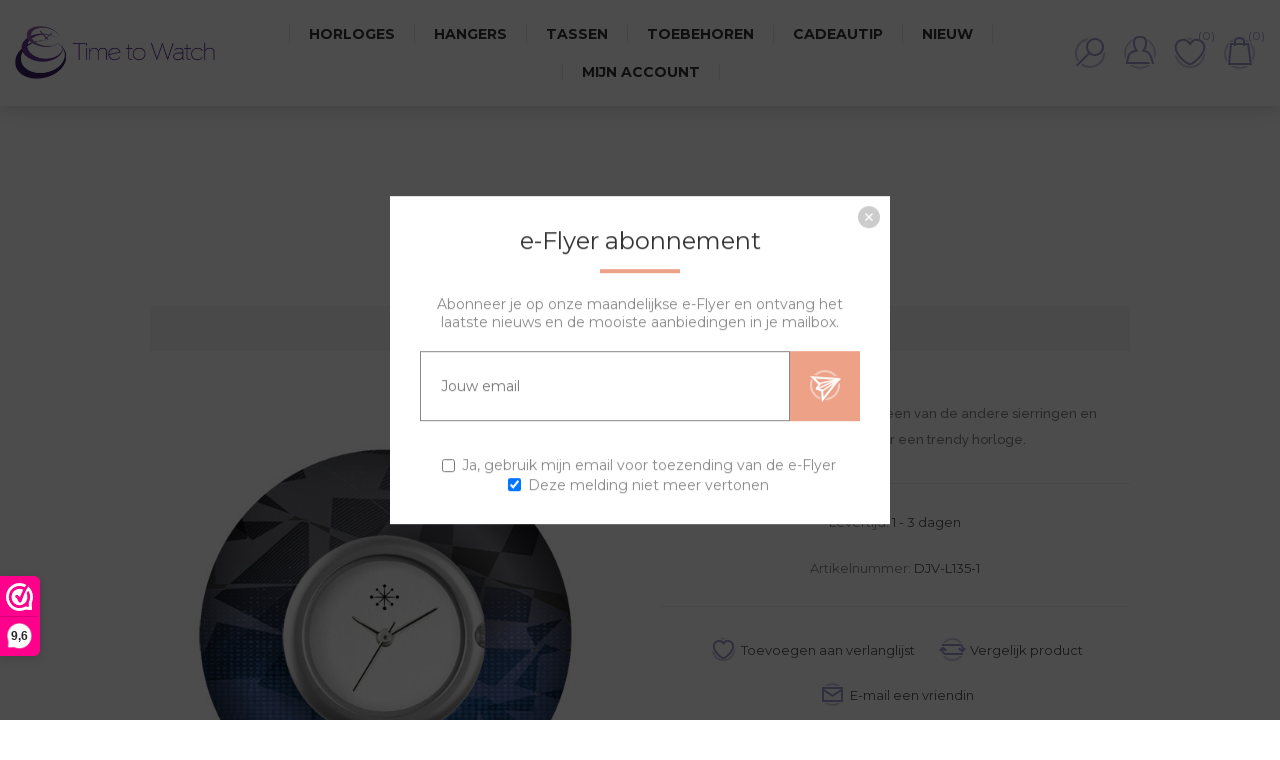

--- FILE ---
content_type: text/html; charset=utf-8
request_url: https://timetowatch.nl/sierring-met-print-l-135-1
body_size: 12471
content:

<!DOCTYPE html>
<html lang="nl"  class="html-product-details-page">
    <head>
        <title>Sierring met print L135-1 - Time to Watch - Deja Vu dameshorloges, kettingen en tassen</title>
        <meta http-equiv="Content-type" content="text/html;charset=UTF-8" />
        <meta name="description" content="Combineer deze sierring met een van de andere sierringen en horlogebanden voor een trendy horloge." />
        <meta name="keywords" content="" />
        <meta name="generator" content="nopCommerce" />
        <meta name="viewport" content="width=device-width, initial-scale=1.0, user-scalable=0, minimum-scale=1.0, maximum-scale=1.0" />
        <link href='https://fonts.googleapis.com/css?family=Raleway:500' rel='stylesheet' type='text/css'>
        <link href="https://fonts.googleapis.com/css?family=Montserrat:400,700" rel="stylesheet" type="text/css">
        <link href="https://fonts.googleapis.com/css?family=Oswald:400,300,700&subset=latin,latin-ext" rel="stylesheet" type="text/css">
        <meta name="title" content="Time to Watch is sinds 2008 het adres voor de Deja Vu dameshorloges, tassen, hangers en portemonnees" />

<script>
(function() {
_webwinkelkeur_id = 800;
var js = document.createElement('script'); js.type = 'text/javascript';
js.async = true; js.src = '//www.webwinkelkeur.nl/js/sidebar.js';
var s = document.getElementsByTagName('script')[0]; s.parentNode.insertBefore(js, s);
})();
</script>
<meta property="og:type" content="product" />
<meta property="og:title" content="Sierring met print L135-1" />
<meta property="og:description" content="Combineer deze sierring met een van de andere sierringen en horlogebanden voor een trendy horloge." />
<meta property="og:image" content="https://timetowatch.nl/images/thumbs/0011431_sierring-met-print-l135-1_600.jpeg" />
<meta property="og:url" content="https://timetowatch.nl/sierring-met-print-l-135-1" />
<meta property="og:site_name" content="Time to Watch" />
<meta property="twitter:card" content="summary" />
<meta property="twitter:site" content="Time to Watch" />
<meta property="twitter:title" content="Sierring met print L135-1" />
<meta property="twitter:description" content="Combineer deze sierring met een van de andere sierringen en horlogebanden voor een trendy horloge." />
<meta property="twitter:image" content="https://timetowatch.nl/images/thumbs/0011431_sierring-met-print-l135-1_600.jpeg" />
<meta property="twitter:url" content="https://timetowatch.nl/sierring-met-print-l-135-1" />

        



    	<!-- Global site tag (gtag.js) - Google Analytics -->
                <script async src='https://www.googletagmanager.com/gtag/js?id=UA-139749713-1'></script>
                <script>
                  window.dataLayer = window.dataLayer || [];
                  function gtag(){dataLayer.push(arguments);}
                  gtag('js', new Date());

                  gtag('config', 'UA-139749713-1');
                  
                  
                </script>


<style>

    .product-details-page .full-description {
        display: none;
    }
    .product-details-page .ui-tabs .full-description {
        display: block;
    }
    .product-details-page .tabhead-full-description {
        display: none;
    }
    

    .product-details-page .product-specs-box {
        display: none;
    }
    .product-details-page .ui-tabs .product-specs-box {
        display: block;
    }
    .product-details-page .ui-tabs .product-specs-box .title {
        display: none;
    }
    
</style>
        


        <link href="/bundles/zhuilimajf22an9tcc-_tm0ffo3m9tmvsvhcvfcdk6y.min.css" rel="stylesheet" type="text/css" />

        <script src="/bundles/k2g0upeemszs54ck5wbik7krrb0nisbipfajckojkqy.min.js"></script>

        
        
        
        <link rel="shortcut icon" href="https://timetowatch.nl/favicon.ico" />
        
        <!--Powered by nopCommerce - https://www.nopCommerce.com-->
    </head>
    <body class="notAndroid23 product-details-page-body air-theme variant-1">
        <div class="master-loading-overlay"></div>
        



<div class="ajax-loading-block-window" style="display: none">
</div>
<div id="dialog-notifications-success" title="Melding" style="display:none;">
</div>
<div id="dialog-notifications-error" title="Fout" style="display:none;">
</div>
<div id="dialog-notifications-warning" title="Waarschuwing" style="display:none;">
</div>
<div id="bar-notification" class="bar-notification">
    <span class="close" title="Sluiten">&nbsp;</span>
</div>



<!--[if lte IE 8]>
    <div style="clear:both;height:59px;text-align:center;position:relative;">
        <a href="http://www.microsoft.com/windows/internet-explorer/default.aspx" target="_blank">
            <img src="/Themes/Element/Content/img/ie_warning.jpg" height="42" width="820" alt="You are using an outdated browser. For a faster, safer browsing experience, upgrade for free today." />
        </a>
    </div>
<![endif]-->


<div class="master-wrapper-page">
    
    <div class="master-header-wrapper">
        
<div class="desktop-nav-wrapper">
    <div class="header">
    
    <div class="header-logo">
        



<a href="/" class="logo">


<img alt="Time to Watch" title="Time to Watch" src="https://timetowatch.nl/images/thumbs/0012768.jpeg" /></a>
    </div>

        <div class="search-box store-search-box">
            <form method="get" id="small-search-box-form" action="/search">
    <input type="text" class="search-box-text" id="small-searchterms" autocomplete="off" name="q" placeholder="Zoek producten" aria-label="Search store" />
    


    <select class="search-box-select" id="instant-search-categories">
        <option value='0'>Alles</option>
            <option value="28">Horloges</option>
            <option value="22">Hangers</option>
            <option value="132">Tassen</option>
            <option value="24">Toebehoren</option>
    </select>

<input type="hidden" class="instantSearchResourceElement"
       data-highlightFirstFoundElement="true"
       data-minKeywordLength="2"
       data-instantSearchUrl="/instantSearchFor"
       data-searchPageUrl="/search"
       data-searchInProductDescriptions="true"
       data-numberOfVisibleProducts="5" />


    <input type="submit" class="button-1 search-box-button" value="Zoeken"/>
        
        
</form>
            <span class="close">&nbsp;</span>
        </div>

    <div class="header-options">
        <div class="header-selectors-wrapper">
            
            
            
            
        </div>
        <div class="header-links-wrapper">
            <div class="header-links">
    <ul>
        
            <li id="registerlink"><a href="/register" class="ico-register">Account aanmaken</a></li>
            <li id="loginlink"><a href="/login" class="ico-login">Aanmelden</a></li>
                            <li id="wishlistlink">
                <a href="/wishlist" class="ico-wishlist">
                    <span class="wishlist-label">Verlanglijst</span>
                    <span class="wishlist-qty">(0)</span>
                </a>
            </li>
                    <li id="topcartlink">
                <a href="/cart" class="ico-cart">
                    <span class="cart-label">Winkelwagen</span>
                    <span class="cart-qty">(0)</span>
                </a>
            </li>
        
    </ul>
            
</div>

        </div>
    </div>
    <div id="flyout-cart" class="flyout-cart">
    <div class="mini-shopping-cart">
        <div class="count">
U heeft geen artikelen in jouw winkelwagen.        </div>
    </div>
</div>

</div>
    <div class="header-menu">
        <div class="close-menu">
            <span>Sluiten</span>
        </div>
        



    <ul class="mega-menu"
        data-isRtlEnabled="false"
        data-enableClickForDropDown="false">



<li class="has-sublist">
        <a class="with-subcategories" href="/horloges"><span>Horloges</span></a>

        <div class="dropdown categories fullWidth boxes-4">
            <div class="row-wrapper">
                <div class="row"><div class="box">
                        <div class="picture-title-wrap">
                            <div class="picture">
                                <a href="/sets" title="Toon producten in de categorie Sets">
                                    <img class="lazy" alt="Afbeelding voor categorie Sets" src="[data-uri]" data-original="https://timetowatch.nl/images/thumbs/0015346_sets_290.jpeg" />
                                </a>
                            </div>
                            <div class="title">
                                <a href="/sets" title="Sets"><span>Sets</span></a>
                            </div>
                        </div>
                        <ul class="subcategories">

                        </ul>
                    </div><div class="box">
                        <div class="picture-title-wrap">
                            <div class="picture">
                                <a href="/uurwerken" title="Toon producten in de categorie Uurwerken">
                                    <img class="lazy" alt="Afbeelding voor categorie Uurwerken" src="[data-uri]" data-original="https://timetowatch.nl/images/thumbs/0015345_uurwerken_290.jpeg" />
                                </a>
                            </div>
                            <div class="title">
                                <a href="/uurwerken" title="Uurwerken"><span>Uurwerken</span></a>
                            </div>
                        </div>
                        <ul class="subcategories">

                        </ul>
                    </div><div class="box">
                        <div class="picture-title-wrap">
                            <div class="picture">
                                <a href="/banden" title="Toon producten in de categorie Banden">
                                    <img class="lazy" alt="Afbeelding voor categorie Banden" src="[data-uri]" data-original="https://timetowatch.nl/images/thumbs/0012650_banden_290.png" />
                                </a>
                            </div>
                            <div class="title">
                                <a href="/banden" title="Banden"><span>Banden</span></a>
                            </div>
                        </div>
                        <ul class="subcategories">

                        </ul>
                    </div><div class="box">
                        <div class="picture-title-wrap">
                            <div class="picture">
                                <a href="/sierringen" title="Toon producten in de categorie Sierringen">
                                    <img class="lazy" alt="Afbeelding voor categorie Sierringen" src="[data-uri]" data-original="https://timetowatch.nl/images/thumbs/0015347_sierringen_290.jpeg" />
                                </a>
                            </div>
                            <div class="title">
                                <a href="/sierringen" title="Sierringen"><span>Sierringen</span></a>
                            </div>
                        </div>
                        <ul class="subcategories">

                        </ul>
                    </div></div>
            </div>

        </div>
</li>


<li class="has-sublist">
        <a class="with-subcategories" href="/kettingen-en-hangers"><span>Hangers</span></a>

        <div class="dropdown categories fullWidth boxes-4">
            <div class="row-wrapper">
                <div class="row"><div class="box">
                        <div class="picture-title-wrap">
                            <div class="picture">
                                <a href="/hangers-2" title="Toon producten in de categorie Hangers">
                                    <img class="lazy" alt="Afbeelding voor categorie Hangers" src="[data-uri]" data-original="https://timetowatch.nl/images/thumbs/0012640_hangers_290.png" />
                                </a>
                            </div>
                            <div class="title">
                                <a href="/hangers-2" title="Hangers"><span>Hangers</span></a>
                            </div>
                        </div>
                        <ul class="subcategories">

                        </ul>
                    </div><div class="box">
                        <div class="picture-title-wrap">
                            <div class="picture">
                                <a href="/ketting" title="Toon producten in de categorie Kettingen">
                                    <img class="lazy" alt="Afbeelding voor categorie Kettingen" src="[data-uri]" data-original="https://timetowatch.nl/images/thumbs/0012641_kettingen_290.png" />
                                </a>
                            </div>
                            <div class="title">
                                <a href="/ketting" title="Kettingen"><span>Kettingen</span></a>
                            </div>
                        </div>
                        <ul class="subcategories">

                        </ul>
                    </div><div class="box">
                        <div class="picture-title-wrap">
                            <div class="picture">
                                <a href="/sierringen-2" title="Toon producten in de categorie Sierringen">
                                    <img class="lazy" alt="Afbeelding voor categorie Sierringen" src="[data-uri]" data-original="https://timetowatch.nl/images/thumbs/0015348_sierringen_290.jpeg" />
                                </a>
                            </div>
                            <div class="title">
                                <a href="/sierringen-2" title="Sierringen"><span>Sierringen</span></a>
                            </div>
                        </div>
                        <ul class="subcategories">

                        </ul>
                    </div><div class="empty-box"></div></div>
            </div>

        </div>
</li>


<li class="has-sublist">
        <a class="with-subcategories" href="/tassen"><span>Tassen</span></a>

        <div class="dropdown categories fullWidth boxes-4">
            <div class="row-wrapper">
                <div class="row"><div class="box">
                        <div class="picture-title-wrap">
                            <div class="picture">
                                <a href="/tassen-3" title="Toon producten in de categorie Tassen">
                                    <img class="lazy" alt="Afbeelding voor categorie Tassen" src="[data-uri]" data-original="https://timetowatch.nl/images/thumbs/0013137_tassen_290.png" />
                                </a>
                            </div>
                            <div class="title">
                                <a href="/tassen-3" title="Tassen"><span>Tassen</span></a>
                            </div>
                        </div>
                        <ul class="subcategories">

                        </ul>
                    </div><div class="box">
                        <div class="picture-title-wrap">
                            <div class="picture">
                                <a href="/covers-voor-tas" title="Toon producten in de categorie Covers">
                                    <img class="lazy" alt="Afbeelding voor categorie Covers" src="[data-uri]" data-original="https://timetowatch.nl/images/thumbs/0012645_covers_290.png" />
                                </a>
                            </div>
                            <div class="title">
                                <a href="/covers-voor-tas" title="Covers"><span>Covers</span></a>
                            </div>
                        </div>
                        <ul class="subcategories">

                        </ul>
                    </div><div class="box">
                        <div class="picture-title-wrap">
                            <div class="picture">
                                <a href="/sierringen-3" title="Toon producten in de categorie Sierringen">
                                    <img class="lazy" alt="Afbeelding voor categorie Sierringen" src="[data-uri]" data-original="https://timetowatch.nl/images/thumbs/0015349_sierringen_290.jpeg" />
                                </a>
                            </div>
                            <div class="title">
                                <a href="/sierringen-3" title="Sierringen"><span>Sierringen</span></a>
                            </div>
                        </div>
                        <ul class="subcategories">

                        </ul>
                    </div><div class="empty-box"></div></div>
            </div>

        </div>
</li>


<li class=" ">

    <a href="/toebehoren" class="" title="Toebehoren" ><span> Toebehoren</span></a>

</li>




<li class=" ">

    <a href="/cadeaubon" class="" title="Cadeautip" ><span> Cadeautip</span></a>

</li>




<li class=" ">

    <a href="/newproducts" class="" title="Nieuw" ><span> Nieuw</span></a>

</li>




<li class=" ">

    <a href="/customer/info" class="" title="Mijn account" ><span> Mijn account</span></a>

</li>


        
    </ul>
    <div class="menu-title"><span>Menu</span></div>
    <ul class="mega-menu-responsive">


<li class="has-sublist">

        <a class="with-subcategories" href="/horloges"><span>Horloges</span></a>

        <div class="plus-button"></div>
        <div class="sublist-wrap">
            <ul class="sublist">
                <li class="back-button">
                    <span>terug</span>
                </li>
                
        <li>
            <a class="lastLevelCategory" href="/sets" title="Sets"><span>Sets</span></a>
        </li>
        <li>
            <a class="lastLevelCategory" href="/uurwerken" title="Uurwerken"><span>Uurwerken</span></a>
        </li>
        <li>
            <a class="lastLevelCategory" href="/banden" title="Banden"><span>Banden</span></a>
        </li>
        <li>
            <a class="lastLevelCategory" href="/sierringen" title="Sierringen"><span>Sierringen</span></a>
        </li>

            </ul>
        </div>

</li>

<li class="has-sublist">

        <a class="with-subcategories" href="/kettingen-en-hangers"><span>Hangers</span></a>

        <div class="plus-button"></div>
        <div class="sublist-wrap">
            <ul class="sublist">
                <li class="back-button">
                    <span>terug</span>
                </li>
                
        <li>
            <a class="lastLevelCategory" href="/hangers-2" title="Hangers"><span>Hangers</span></a>
        </li>
        <li>
            <a class="lastLevelCategory" href="/ketting" title="Kettingen"><span>Kettingen</span></a>
        </li>
        <li>
            <a class="lastLevelCategory" href="/sierringen-2" title="Sierringen"><span>Sierringen</span></a>
        </li>

            </ul>
        </div>

</li>

<li class="has-sublist">

        <a class="with-subcategories" href="/tassen"><span>Tassen</span></a>

        <div class="plus-button"></div>
        <div class="sublist-wrap">
            <ul class="sublist">
                <li class="back-button">
                    <span>terug</span>
                </li>
                
        <li>
            <a class="lastLevelCategory" href="/tassen-3" title="Tassen"><span>Tassen</span></a>
        </li>
        <li>
            <a class="lastLevelCategory" href="/covers-voor-tas" title="Covers"><span>Covers</span></a>
        </li>
        <li>
            <a class="lastLevelCategory" href="/sierringen-3" title="Sierringen"><span>Sierringen</span></a>
        </li>

            </ul>
        </div>

</li>


<li class=" ">

    <a href="/toebehoren" class="" title="Toebehoren" ><span> Toebehoren</span></a>

</li>




<li class=" ">

    <a href="/cadeaubon" class="" title="Cadeautip" ><span> Cadeautip</span></a>

</li>




<li class=" ">

    <a href="/newproducts" class="" title="Nieuw" ><span> Nieuw</span></a>

</li>




<li class=" ">

    <a href="/customer/info" class="" title="Mijn account" ><span> Mijn account</span></a>

</li>


        
    </ul>
    </div>
    <div class="responsive-nav-wrapper-parent">
        <div class="responsive-nav-wrapper">
            <div class="menu-title">
                <span>Menu</span>
            </div>
            <div class="search-wrap">
                <span>Zoek</span>
            </div>
            <div class="personal-button" id="header-links-opener">
                <span>Persoonlijk menu</span>
            </div>
                <div class="wishlist-opener">
                    <a href="/wishlist" title="Verlanglijst"><small class="wishlist-qty">(0)</small></a>
                </div>
                            <div class="shopping-cart-link">
                    <a href="/cart" title="Winkelwagen"><small class="cart-qty">(0)</small></a>
                </div>
            <div class="filters-button">
                <span>Filters</span>
            </div>
        </div>
    </div>
</div>    </div>
    
    <div class="overlayOffCanvas"></div>
    

    <div class="master-wrapper-content">
        




<div class="ajaxCartInfo" data-getAjaxCartButtonUrl="/Admin/NopAjaxCart/GetAjaxCartButtonsAjax"
     data-productPageAddToCartButtonSelector="button.add-to-cart-button"
     data-productBoxAddToCartButtonSelector="button.product-box-add-to-cart-button"
     data-productBoxProductItemElementSelector=".product-item"
     data-enableOnProductPage="True"
     data-enableOnCatalogPages="True"
     data-miniShoppingCartQuatityFormattingResource="({0})"
     data-miniWishlistQuatityFormattingResource="({0})"
     data-addToWishlistButtonSelector="button.add-to-wishlist-button">
</div>

<input id="addProductVariantToCartUrl" name="addProductVariantToCartUrl" type="hidden" value="/AddProductFromProductDetailsPageToCartAjax" />
<input id="addProductToCartUrl" name="addProductToCartUrl" type="hidden" value="/AddProductToCartAjax" />
<input id="miniShoppingCartUrl" name="miniShoppingCartUrl" type="hidden" value="/MiniShoppingCart" />
<input id="flyoutShoppingCartUrl" name="flyoutShoppingCartUrl" type="hidden" value="/NopAjaxCartFlyoutShoppingCart" />
<input id="checkProductAttributesUrl" name="checkProductAttributesUrl" type="hidden" value="/CheckIfProductOrItsAssociatedProductsHasAttributes" />
<input id="getMiniProductDetailsViewUrl" name="getMiniProductDetailsViewUrl" type="hidden" value="/GetMiniProductDetailsView" />
<input id="flyoutShoppingCartPanelSelector" name="flyoutShoppingCartPanelSelector" type="hidden" value="#flyout-cart" />
<input id="shoppingCartMenuLinkSelector" name="shoppingCartMenuLinkSelector" type="hidden" value=".shopping-cart-link .cart-qty" />
<input id="wishlistMenuLinkSelector" name="wishlistMenuLinkSelector" type="hidden" value=".wishlist-qty" />






<div id="product-ribbon-info" data-productid="7387"
     data-productboxselector=".product-item, .item-holder"
     data-productboxpicturecontainerselector=".picture, .item-picture"
     data-productpagepicturesparentcontainerselector=".product-essential"
     data-productpagebugpicturecontainerselector=".picture"
     data-retrieveproductribbonsurl="/RetrieveProductRibbons">
</div>


<div class="quickViewData" data-productselector=".product-item"
     data-productselectorchild=".buttons"
     data-retrievequickviewurl="/quickviewdata"
     data-quickviewbuttontext="Quick View"
     data-quickviewbuttontitle="Quick View"
     data-isquickviewpopupdraggable="False"
     data-enablequickviewpopupoverlay="True"
     data-accordionpanelsheightstyle="auto">
</div>


        
        <div class="breadcrumb">
            <ul itemscope itemtype="http://schema.org/BreadcrumbList">
                
                <li>
                    <span>
                        <a href="/">
                            <span>Home</span>
                        </a>
                    </span>
                    <span class="delimiter">/</span>
                </li>
                                    <li itemprop="itemListElement" itemscope itemtype="http://schema.org/ListItem">
                        <a href="/horloges" itemprop="item">
                            <span itemprop="name">Horloges</span>
                        </a>
                        <span class="delimiter">/</span>
                        <meta itemprop="position" content="1" />
                    </li>
                    <li itemprop="itemListElement" itemscope itemtype="http://schema.org/ListItem">
                        <a href="/sierringen" itemprop="item">
                            <span itemprop="name">Sierringen</span>
                        </a>
                        <span class="delimiter">/</span>
                        <meta itemprop="position" content="2" />
                    </li>
                    <li itemprop="itemListElement" itemscope itemtype="http://schema.org/ListItem">
                        <a href="/sierringen-met-print" itemprop="item">
                            <span itemprop="name">Acryl met print</span>
                        </a>
                        <span class="delimiter">/</span>
                        <meta itemprop="position" content="3" />
                    </li>
                
                <li itemprop="itemListElement" itemscope itemtype="http://schema.org/ListItem">
                    <strong class="current-item" itemprop="name">Sierring met print L135-1</strong>
                    <span itemprop="item" itemscope itemtype="http://schema.org/Thing">
                        <link itemprop="url" href="/sierring-met-print-l-135-1">
                    </span>
                    <meta itemprop="position" content="4" />
                    
                </li>
            </ul>
    </div>


            <div class="master-column-wrapper">
            <div class="center-1">
    
    


<!--product breadcrumb-->

<div class="page product-details-page">
    <div class="page-body">
        
        <form method="post" id="product-details-form" action="/sierring-met-print-l-135-1">
            <div itemscope itemtype="http://schema.org/Product" data-productid="7387">
                <div class="product-essential">
                    <div class="page-title product-name">
                        <h1 itemprop="name">
                            Sierring met print L135-1
                        </h1>
                    </div>
                    
                    



    <input type="hidden" class="cloudZoomAdjustPictureOnProductAttributeValueChange"
           data-productid="7387"
           data-isintegratedbywidget="true" />
        <input type="hidden" class="cloudZoomEnableClickToZoom" />
    <div class="gallery sevenspikes-cloudzoom-gallery">
        <div class="picture-wrapper">
            <div class="picture" id="sevenspikes-cloud-zoom" data-zoomwindowelementid=""
                 data-selectoroftheparentelementofthecloudzoomwindow=""
                 data-defaultimagecontainerselector=".product-essential .gallery"
                 data-zoom-window-width="600"
                 data-zoom-window-height="600">
                <a href="https://timetowatch.nl/images/thumbs/0011431_sierring-met-print-l135-1.jpeg" data-full-image-url="https://timetowatch.nl/images/thumbs/0011431_sierring-met-print-l135-1.jpeg" class="picture-link" id="zoom1">
                    <img src="https://timetowatch.nl/images/thumbs/0011431_sierring-met-print-l135-1_600.jpeg" alt="Afbeelding van Sierring met print L135-1" class="cloudzoom" id="cloudZoomImage"
                         itemprop="image" data-cloudzoom="appendSelector: &#x27;.picture-wrapper&#x27;, zoomPosition: &#x27;inside&#x27;, zoomOffsetX: 0, captionPosition: &#x27;bottom&#x27;, tintOpacity: 0, zoomWidth: 600, zoomHeight: 600, easing: 3, touchStartDelay: true, zoomFlyOut: false, disableZoom: &#x27;auto&#x27;"
                         />
                </a>
            </div>
        </div>
    </div>
                    
                    <div class="overview">
                        
                        
                        <!--product reviews-->
                        
                            <div class="short-description">
                                Combineer deze sierring met een van de andere sierringen en horlogebanden voor een trendy horloge.
                            </div>
                        <!--manufacturers-->
                        
                        <!--availability-->
                            <div class="availability">
            <div class="stock">
                <span class="label">Levertijd:</span>
                <span class="value" id="stock-availability-value-7387">1 - 3 dagen</span>
            </div>
        
    </div>

                        <!--SKU, MAN, GTIN, vendor-->
                        	<div class="additional-details">
	        <div class="sku" >
	            <span class="label">Artikelnummer:</span>
	            <span class="value" itemprop="sku" id="sku-7387">DJV-L135-1</span>
	        </div>
	    	    	    	</div>

                        <!--delivery-->
                        

                        <!--sample download-->
                        
                        <!--attributes-->
                        <!--wishlist, compare, email a friend-->
                        <div class="overview-buttons">
                            
    <div class="add-to-wishlist">
        <input type="button" id="add-to-wishlist-button-7387" class="button-2 add-to-wishlist-button" value="Toevoegen aan verlanglijst" data-productid="7387" onclick="AjaxCart.addproducttocart_details('/addproducttocart/details/7387/2', '#product-details-form');return false;"/>
    </div>
                                <div class="compare-products">
        <input type="button" value="Vergelijk product" class="button-2 add-to-compare-list-button" onclick="AjaxCart.addproducttocomparelist('/compareproducts/add/7387');return false;" />
    </div>

                                <div class="email-a-friend">
        <input type="button" value="E-mail een vriendin" class="button-2 email-a-friend-button" onclick="setLocation('/productemailafriend/7387')" />
    </div>

                            
                        </div>
                        <!--gift card-->
                        <!--rental info-->
                        <!--price & add to cart-->
    <div class="prices" itemprop="offers" itemscope itemtype="http://schema.org/Offer">
            <div class="product-price">
<span  itemprop="price" content="16.00" class="price-value-7387" >
                    16,00
                </span>
            </div>
                <meta itemprop="priceCurrency" content="EUR"/>
    </div>
    <div class="add-to-cart">
                            <div class="add-to-cart-panel">
                <div class="quantity">
                        <span class="decrease">-</span>
                    	<input class="qty-input" type="text" data-val="true" data-val-required="The Aantal field is required." id="addtocart_7387_EnteredQuantity" name="addtocart_7387.EnteredQuantity" value="1" />
                        <span class="increase">+</span>
                    	
                </div>
                <div class="button">
                        <button type="button" id="add-to-cart-button-7387" class="button-1 add-to-cart-button" data-productid="7387" onclick="AjaxCart.addproducttocart_details('/addproducttocart/details/7387/1', '#product-details-form');return false;"><span>Naar winkelwagen</span></button>
                </div>
            </div>
        
    </div>
                        <!--sharing-->
                        
                    </div>
                        <div class="full-description" itemprop="description">
                            <p>Combineer deze sierring met een van de andere sierringen en horlogebanden voor een trendy horloge.</p>
                        </div>
                </div>
                
    

    <div id="quickTabs" class="productTabs "
         data-ajaxEnabled="true"
         data-productReviewsAddNewUrl="/Admin/ProductTab/ProductReviewsTabAddNew?id=7387"
         data-productContactUsUrl="/Admin/ProductTab/ProductContactUsTabAddNew?id=7387"
         data-couldNotLoadTabErrorMessage="Deze tab kon niet worden geladen.">
        
<div class="productTabs-header">
    <ul>
        <li id="firstTabTitle"><a href="#quickTab-default">Overzicht</a></li>
            <li>
                <a href="/Admin/ProductTab/ProductSpecificationsTab?id=7387">Specificaties</a>
            </li>
            <li>
                <a href="/Admin/ProductTab/ProductContactUsTab?id=7387">Vragen?</a>
            </li>
    </ul>
</div>
<div class="productTabs-body">
    <div id="quickTab-default">
        <div class="full-description" itemprop="description">
    <p>Combineer deze sierring met een van de andere sierringen en horlogebanden voor een trendy horloge.</p>
</div>
    </div>
</div>
    </div>

                <div class="product-collateral">
                        <div class="product-specs-box">
        <div class="title">
            <strong>Product specificaties</strong>
        </div>
        <div class="table-wrapper">
            <table class="data-table">
                <colgroup>
                    <col width="25%" />
                    <col />
                </colgroup>
                <tbody>
                        <tr  class="odd">
                            <td class="spec-name">
                                Design
                            </td>
                            <td class="spec-value">
Overig                            </td>
                        </tr>
                        <tr  class="even">
                            <td class="spec-name">
                                Kleur
                            </td>
                            <td class="spec-value">
                                    <div class="attribute-squares color-squares">
                                        <span class="attribute-square-container" title="Blauw">
                                            <span class="attribute-square" style="background-color: #0107a7;">&nbsp;</span>
                                        </span>
                                    </div>
                            </td>
                        </tr>
                        <tr  class="odd">
                            <td class="spec-name">
                                Materiaal
                            </td>
                            <td class="spec-value">
Kunststof                            </td>
                        </tr>
                        <tr  class="even">
                            <td class="spec-name">
                                Vorm
                            </td>
                            <td class="spec-value">
Rond                            </td>
                        </tr>
                        <tr  class="odd">
                            <td class="spec-name">
                                Diameter
                            </td>
                            <td class="spec-value">
36-40 mm                            </td>
                        </tr>
                        <tr  class="even">
                            <td class="spec-name">
                                Combineerbaar
                            </td>
                            <td class="spec-value">
Nee                            </td>
                        </tr>
                </tbody>
            </table>
        </div>
    </div>

                    
                </div>
                
                    <div class="related-products-grid product-grid">
        <div class="title">
            <strong>Gerelateerde producten</strong>
        </div>
        <div class="item-grid">
                <div class="item-box">



<div class="product-item" data-productid="6566">
    <div class="picture">
        <a href="/sierring-met-print-l161-1" title="Toon details van Sierring met print L4153">
                <img class="picture-img" src="https://timetowatch.nl/images/thumbs/0014700_sierring-met-print-l4153_635.jpeg"
                     alt="Deja Vu Sierring met print L4153" title="Toon details van Sierring met print L4153" />
        </a>
        <div class="buttons desktop">
                <button type="button" class="button-2 product-box-add-to-cart-button" onclick="AjaxCart.addproducttocart_catalog('/addproducttocart/catalog/6566/1/1');return false;"><span>Naar winkelwagen</span></button>
                            <button type="button" class="button-2 add-to-wishlist-button" onclick="AjaxCart.addproducttocart_catalog('/addproducttocart/catalog/6566/2/1');return false;"><span>Wensenlijst</span></button>
                            <button type="button" class="button-2 add-to-compare-list-button" onclick="AjaxCart.addproducttocomparelist('/compareproducts/add/6566');return false;"><span>Vergelijk product</span></button>
        </div>
    </div>
    <div class="details">
        <h2 class="product-title ">
            <a href="/sierring-met-print-l161-1">Sierring met print L4153</a>
        </h2>
            <div class="sku">
                DJV-L4153
            </div>
                <div class="description">
            Combineer deze sierring met een van de uurwerken en horlogebanden voor een trendy horloge.
        </div>
        <div class="add-info">
            
            <div class="prices">
                <span class="price actual-price">16,00</span>
                            </div>
            
            <div class="buttons mobile">
                    <button type="button" class="button-2 product-box-add-to-cart-button" onclick="AjaxCart.addproducttocart_catalog('/addproducttocart/catalog/6566/1/1');return false;"><span>Naar winkelwagen</span></button>
                                    <button type="button" title="Zet op verlanglijst" class="button-2 add-to-wishlist-button" onclick="AjaxCart.addproducttocart_catalog('/addproducttocart/catalog/6566/2/1');return false;"><span>Zet op verlanglijst</span></button>
                                    <button type="button" title="Toevoegen aan vergelijking" class="button-2 add-to-compare-list-button" onclick="AjaxCart.addproducttocomparelist('/compareproducts/add/6566');return false;"><span>Toevoegen aan vergelijking</span></button>
            </div>
            
        </div>
    </div>
</div>
</div>
        </div>
    </div>

            </div>
        <input name="__RequestVerificationToken" type="hidden" value="CfDJ8HN5ZQAKaKJIjwE3gKhjcFZq6FflRwWDopc8Ma-PEFFSltLquOHwY5jgWxSbpNIdO_cI13mk9CsbV4ZNM04VcHNR50eefAfaQQFTp3CsATdhWgVuYl3nR9T2c5NaTVXQUxxXV8iC7TLmQv-xbNNdh9Q" /></form>
        
    </div>
</div>

    
</div>

        </div>
        
    </div>
    



<div class="footer-wrapper">
    <div class="footer">
        <div class="footer-upper">
            <div class="newsletter">
    <div class="title">
        <strong>e-Flyer</strong>
    </div>
    <div class="newsletter-subscribe" id="newsletter-subscribe-block">
        <div class="newsletter-email">
            <input id="newsletter-email" class="newsletter-subscribe-text" placeholder="Jouw email" aria-label="Aanmelden" type="email" name="NewsletterEmail" value="" />
            <input type="button" value="Aanmelden e-Flyer" id="newsletter-subscribe-button" class="button-1 newsletter-subscribe-button"/>
        </div>
        <div class="newsletter-validation">
            <span id="subscribe-loading-progress" style="display: none;" class="please-wait">Wacht</span>
            <span class="field-validation-valid" data-valmsg-for="NewsletterEmail" data-valmsg-replace="true"></span>
        </div>
    </div>
    <div class="newsletter-result" id="newsletter-result-block"></div>
    
</div>
        </div>
        <div class="footer-middle">
            <div class="center">
                <div class="social-sharing">
                    <div class="title">
                        <strong>Blijf op de hoogte</strong>
                    </div>
                    



<ul>
        <li><a target="_blank" class="facebook" href="https://www.facebook.com/timetowatch"></a></li>
            <li><a target="_blank" class="twitter" href="https://twitter.com/Timetowatch1"></a></li>
            <li><a target="_blank" class="pinterest" href="http://www.pinterest.com/timetowatch1/"></a></li>
            <li><a target="_blank" class="instagram" href="https://www.instagram.com/time_to_watch/"></a></li>
            <li><a target="_blank" class="vimeo" href="https://vimeo.com/timetowatch"></a></li>
            </ul>
                </div>
                <div class="footer-block footer-block-left">
                    <div class="title">
                        <strong>Klantenservice</strong>
                    </div>
                    <ul class="list">
                            <li><a href="/over-ons">Over ons</a></li>
                            <li><a href="/de-wereld-van-deja-vu">De wereld van Deja Vu</a></li>
                            <li><a href="/veilig-shoppen-veilig-betalen">Veilig shoppen, veilig betalen</a></li>
                            <li><a href="/verzending-en-retouren">Verzending &amp; Retouren</a></li>
                            <li><a href="/garantie-en-klachten">Garantie en klachten</a></li>
                            <li><a href="/faq-veelgestelde-vragen">Veelgestelde vragen</a></li>
<li><a href="/contactus">Neem contact op</a></li>
                    </ul>
                </div>
                <div class="footer-block footer-block-right">
                    <div class="title">
                        <strong>Mijn account</strong>
                    </div>
                    <ul class="list">
		                    <li><a href="/customer/info">Mijn account</a></li>
								                		                    <li><a href="/order/history">Bestellingen</a></li>
                		                            <li><a href="/wishlist">Verlanglijst</a></li>
                                                    <li><a href="/horlogeparty">Horlogeparty</a></li>
                    </ul>
<br/><br/>
<a href="https://www.webwinkelkeur.nl/leden/Time-to-Watch_800.html" class="webwinkelkeurPopup" title="Keurmerk webwinkel"><img src="https://dashboard.webwinkelkeur.nl/banners/3" alt="Keurmerk webwinkel" title="Keurmerk webwinkel"></a>

                </div>
            </div>
        </div>
        <div class="footer-lower">

<div class="webwinkelkeur-rich-snippet" itemscope=""
     itemtype="http://www.data-vocabulary.org/Review-aggregate"
     style="padding:10px;text-align:center;">
    <p>
        De waardering van <span itemprop="itemreviewed">timetowatch.nl</span> bij <a href="https://www.webwinkelkeur.nl/leden/Time-to-Watch_800.html" target="_blank">Webwinkel Keurmerk Klantbeoordelingen</a> is <span itemprop="rating" itemscope="" itemtype="http://data-vocabulary.org/Rating"><span itemprop="average">9.5</span>/<span itemprop="best">10</span></span> gebaseerd op <span itemprop="votes">108</span> reviews.
    </p>
</div>

                        <p class="footer-text footer-disclaimer">
                Copyright &copy;2008-2026 Time to Watch. Alle rechten voorbehouden. | <a href="/privacybeleid">Privacybeleid</a> | <a href="/algemene-voorwaarden">Algemene voorwaarden</a>
            </p>



            
        </div>
    	
    </div>
</div>


</div>



<div class="newsletter-subscribe-popup-overlay"
     data-newsLetterSubscribeUrl="/subscribenewsletter"
     data-newsLetterLogNewsletterGdprConsentUrl="/NewsletterPopup/LogNewsletterGdprConsent"
     data-showPopupDelay="3000"
     data-allowToUnsubscribe="False"
     data-popupOpenerSelector="#newsletter-subscribe-button">
    <div class="newsletter-subscribe-popup " style="">
        <h3 class="newsletter-subscribe-popup-title">
            <span>e-Flyer abonnement</span>
        </h3>
        <div class="newsletter-subscribe-description-wrapper">
            <p class="newsletter-subscribe-popup-description">Abonneer je op onze maandelijkse e-Flyer en ontvang het laatste nieuws en de mooiste aanbiedingen in je mailbox.</p>
        </div>

        <form>
            <div class="newsletter-subscribe newsletter-subscribe-block">
                <div class="newsletter-email">
                    <input type="email" id="newsletter-email-newsletter-plugin" class="newsletter-subscribe-text" placeholder="Jouw email"/>
                    <button type="button" class="button-1 newsletter-subscribe-button">Aanmelden e-Flyer</button>
                </div> 
                <div class="newsletter-validation">
                    <span style="display: none;" class="subscribe-loading-progress please-wait">Wacht</span>
                    <span class="field-validation-valid" data-valmsg-for="newsletter-email-newsletter-plugin" data-valmsg-replace="true"></span>
                </div>
                <div class="newsletter-result newsletter-result-block"></div>
            </div>
        </form>

        <div class="newspetter-popup-inputs">
                <div class="newsletter-gdpr-checkbox-content">
                    <input class="newsletter-gdpr-consent-checkbox" type="checkbox" id="newsletter_gdpr-notice-newsletter-plugin" />
                    <label for="newsletter_gdpr-notice-newsletter-plugin">Ja, gebruik mijn email voor toezending van de e-Flyer</label>
                </div>

            <div class="newsletter-subscribe-checkbox-content">
                <input class="newsletter-subscribe-popup-checkbox" type="checkbox" id="newsletter_do-not-show-newsletter-plugin"  checked="checked"  />
                <label for="newsletter_do-not-show-newsletter-plugin">Deze melding niet meer vertonen</label>
            </div>
        </div>
        <a class="close-popup" href="#">x</a>
    </div>
</div>

        <link href="/bundles/ap8rhsu2jo9efchydrrmisljb7gok8d1eq4rvhfqteu.min.css" rel="stylesheet" type="text/css" />

        <script src="/bundles/wsuchaz34zhhgipw0sogtn2vbzghlbv1cevazg5k4wo.min.js"></script>

        <script>
                        	$(document).ready(function() {
                            	$("#addtocart_7387_EnteredQuantity").on("keydown", function(event) {
                                    if (event.keyCode == 13) {
                                    	$("#add-to-cart-button-7387").trigger("click");
                                        return false;
                                    }
                                });
                            });
                        </script>
<script id="instantSearchItemTemplate" type="text/x-kendo-template">
    <div class="instant-search-item" data-url="${ data.CustomProperties.Url }">
        <div class="img-block">
            <img src="${ data.DefaultPictureModel.ImageUrl }" alt="${ data.Name }" title="${ data.Name }" style="border: none">
        </div>
        <div class="detail">
            <div class="title">${ data.Name }</div>
                <div class="sku"># var sku = ""; if (data.CustomProperties.Sku != null) { sku = "Artikelnummer: " + data.CustomProperties.Sku } # #= sku #</div>
            <div class="price"># var price = ""; if (data.ProductPrice.Price) { price = data.ProductPrice.Price } # #= price #</div>           
        </div>
    </div>
</script>
<script>
            $("#small-search-box-form").on("submit", function(event) {
                if ($("#small-searchterms").val() == "") {
                    alert('Geef a.u.b. enige zoekwoorden in');
                    $("#small-searchterms").focus();
                    event.preventDefault();
                }
            });
        </script>
<script>
            // script is moved to the theme js file
        </script>
<script type="text/javascript">
            AjaxCart.init(false, '.shopping-cart-link .cart-qty', '.wishlist-qty', '#flyout-cart');
    </script>
<script>
        function newsletter_subscribe(subscribe) {
            var subscribeProgress = $("#subscribe-loading-progress");
            subscribeProgress.show();
            var postData = {
                subscribe: subscribe,
                email: $("#newsletter-email").val()
            };
            $.ajax({
                cache: false,
                type: "POST",
                url: "/subscribenewsletter",
                data: postData,
                success: function(data) {
                    subscribeProgress.hide();
                    $("#newsletter-result-block").html(data.Result);
                    if (data.Success) {
                        $('#newsletter-subscribe-block').hide();
                        $('#newsletter-result-block').show();
                    } else {
                        $('#newsletter-result-block').fadeIn("slow").delay(2000).fadeOut("slow");
                    }
                },
                error: function(xhr, ajaxOptions, thrownError) {
                    alert('Failed to subscribe.');
                    subscribeProgress.hide();
                }
            });
        }

        $(document).ready(function () {
            $('#newsletter-subscribe-button').on('click', function () {
newsletter_subscribe('true');            });
            $("#newsletter-email").on("keydown", function (event) {
                if (event.keyCode == 13) {
                    $("#newsletter-subscribe-button").trigger("click");
                    return false;
                }
            });
        });
    </script>

        <div class="scroll-back-button" id="goToTop"></div>
    </body>
</html>


--- FILE ---
content_type: text/html; charset=utf-8
request_url: https://timetowatch.nl/Admin/NopAjaxCart/GetAjaxCartButtonsAjax
body_size: 413
content:


        <div class="ajax-cart-button-wrapper" data-productid="7387" data-isproductpage="true">
                <button type="button" id="add-to-cart-button-7387" class="button-1 add-to-cart-button nopAjaxCartProductVariantAddToCartButton" data-productid="7387"><span>Naar winkelwagen</span></button>
                      

        </div>
        <div class="ajax-cart-button-wrapper" data-productid="6566" data-isproductpage="false">
                        <input data-quantityproductid="6566" type="text" class="productQuantityTextBox" value="1" />
                <button type="button" class="button-2 product-box-add-to-cart-button nopAjaxCartProductListAddToCartButton" data-productid="6566"><span>Naar winkelwagen</span></button>
                      

        </div>
        <div class="ajax-cart-button-wrapper" data-productid="6566" data-isproductpage="false">
                        <input data-quantityproductid="6566" type="text" class="productQuantityTextBox" value="1" />
                <button type="button" class="button-2 product-box-add-to-cart-button nopAjaxCartProductListAddToCartButton" data-productid="6566"><span>Naar winkelwagen</span></button>
                      

        </div>


--- FILE ---
content_type: text/css
request_url: https://timetowatch.nl/bundles/ap8rhsu2jo9efchydrrmisljb7gok8d1eq4rvhfqteu.min.css
body_size: 875
content:
.footer .newsletter{margin-top:-55px}.footer .newsletter .title{display:none}.footer .newsletter .newsletter-email{width:250px;border:none}.footer .newsletter .newsletter-subscribe-text{display:none}.footer .newsletter .newsletter-subscribe-button{float:none;width:100%;background-image:url('../../Plugins/SevenSpikes.Nop.Plugins.NewsletterPopup/Themes/Element/Content/images/subscribe-button.png');padding:0 25%;text-transform:uppercase;color:#fff}.air-theme .footer .newsletter .newsletter-subscribe-button{background-position:15% center;font-size:14px;font-weight:700}.earth-theme .footer .newsletter .newsletter-subscribe-button{background-position:20% center;font-size:16px}.footer .newsletter .newsletter-email .options{display:none}.newsletter-subscribe-popup-overlay{display:none;position:fixed;top:0;right:0;bottom:0;left:0;z-index:1070;background:rgba(0,0,0,.7)}.newsletter-subscribe-popup{position:fixed;top:50%;left:50%;z-index:1110;width:90%;max-width:500px;min-height:300px;margin:auto;background-color:#fff;background-position:center bottom;background-repeat:no-repeat;background-size:cover;padding:30px;text-align:center;-webkit-transform:translate(-50%,-50%);-ms-transform:translate(-50%,-50%);transform:translate(-50%,-50%)}.newsletter-subscribe-popup-title{position:relative;margin:0 0 40px;font-weight:normal;font-size:24px;color:#333}.newsletter-subscribe-popup-title:after{content:"";position:absolute;right:0;bottom:-18px;left:0;width:80px;height:4px;margin:auto}.air-theme .newsletter-subscribe-popup-title:after{background-color:#eda187}.earth-theme .newsletter-subscribe-popup-title:after{background-color:#007c5a}.newsletter-subscribe-popup .close-popup{position:absolute;top:10px;right:10px;width:22px;height:22px;border-radius:50%;background:#ccc url('../../Plugins/SevenSpikes.Nop.Plugins.NewsletterPopup/Themes/Element/Content/images/close-sprite.png') center bottom no-repeat;font-size:0;transition:opacity .2s ease}.newsletter-subscribe-popup .close-popup:hover{opacity:.9}.newsletter-subscribe-description-wrapper{margin:0 0 20px}.newsletter-subscribe-popup .newsletter-email{display:inline-block;margin:0 0 10px;max-width:100%;border:none}.newsletter-subscribe-popup .newsletter-subscribe-text{border:1px solid #ddd}.newsletter-subscribe-popup .newsletter-subscribe-button{border:none;background-image:url('../../Plugins/SevenSpikes.Nop.Plugins.NewsletterPopup/Themes/Element/Content/images/subscribe-button.png')}.air-theme .newsletter-subscribe-popup .newsletter-subscribe-button{background-color:#eda187}.earth-theme .newsletter-subscribe-popup .newsletter-subscribe-button{background-color:#007c5a}.newsletter-subscribe-popup .options .subscribe,.newsletter-subscribe-popup .options .unsubscribe{margin:0 3px}.newsletter-subscribe-popup .newsletter-validation,.newsletter-subscribe-popup .newsletter-result{margin:5px 0;color:#333}.newsletter-subscribe-popup .newspetter-popup-inputs{margin:20px 0 0}.newsletter-subscribe-popup .newspetter-popup-inputs label{display:inline-block;margin:0 3px}